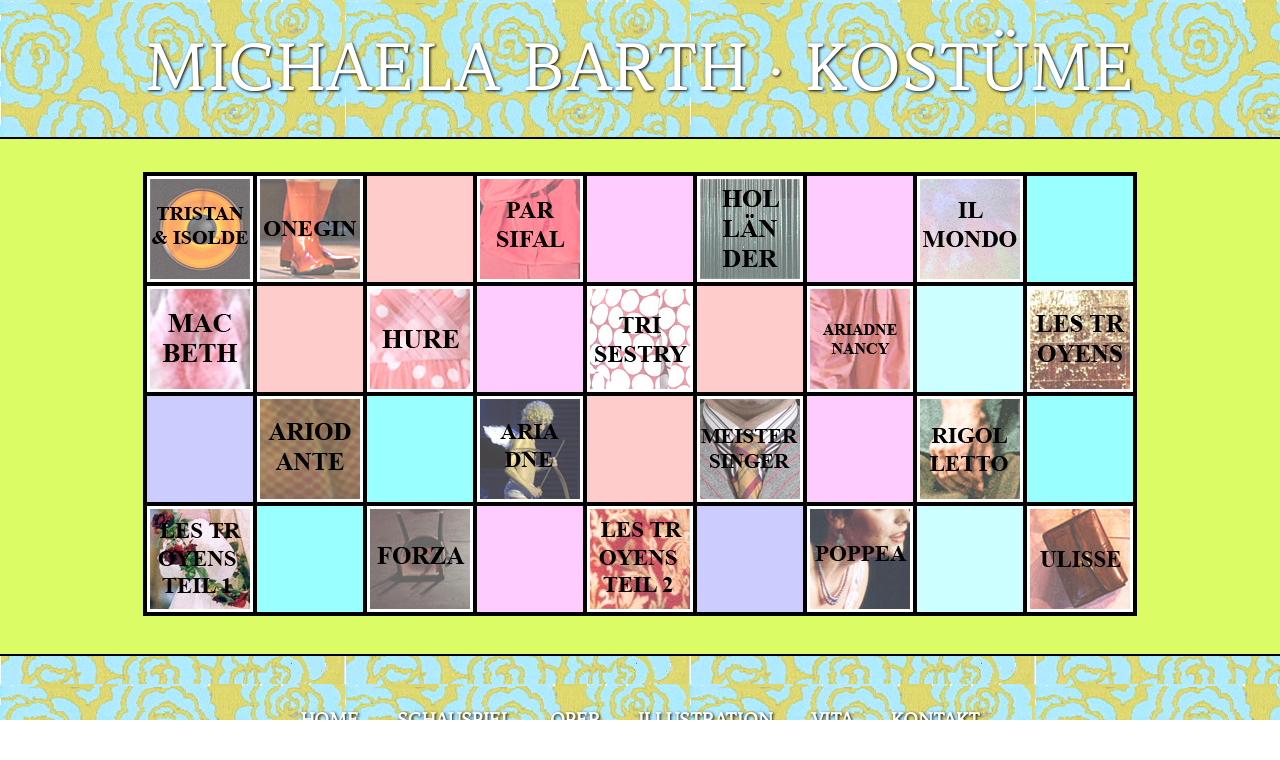

--- FILE ---
content_type: text/html; charset=utf-8
request_url: https://www.michaela-barth.de/oper.html
body_size: 2657
content:
<!DOCTYPE html PUBLIC "-//W3C//DTD XHTML 1.0 Strict//EN"
	"https://www.w3.org/TR/xhtml1/DTD/xhtml1-strict.dtd">

<html xmlns="https://www.w3.org/1999/xhtml" xml:lang="de" lang="de">
<head>
<meta http-equiv="Content-Type" content="text/html; charset=utf-8" />
<title>Oper – Michaela Barth, Kostüme</title>
<meta name="description" content="">
<meta name="robots" content="index, follow">
<link rel="alternate" hreflang="" href="https://www.michaela-barth.de/oper.html">
<link rel="canonical" href="https://www.michaela-barth.de/oper.html">
<meta name="keywords" content="Michaela Barth,Kostüm,Kostümbild,Kostümbildner,Kostümbildnerin,Kostümdesign,Kostümdesignerin,Kostüme,Kostümgestaltung,Bühnenbild,Film,Oper,Schauspiel,Theater,Michael Thalheimer,Olaf Altmann,kostuem,kostuembild,kostuembildner,kostuembildnerin,kostuemdesign,kostuemdesignerin,kostueme,kostuemgestaltung,opera,opera house,opéra,theatre,théatre,costume designer,costume picture,costumer,créatrice de costumes,kostuum,kostuum picture,make up,Make-Up,maquillage,mask,Maske,show,spectacle">
<meta name="author" content="Stefan Kraft" />
<meta name="revisit-after" content="7 days" />
<meta name="viewport" content="width=device-width, initial-scale=1" />
<link rel="stylesheet" type="text/css" href="/assets/css/formate4.css" media="screen" />

<script type="text/javascript">
        if (document.images) {            // Active Images

            ariadneon = new Image();
            ariadneon.src = "/_media/Button_Ariadne.jpg";
            ariadnenancyon = new Image();
            ariadnenancyon.src = "/_media/button_ariadne-nancy.jpg";
            ariodanteon = new Image();
            ariodanteon.src = "/_media/Button_Ariodante.jpg";
            forzaon = new Image();
            forzaon.src = "/_media/button_forza.jpg";
            hollaenderon = new Image();
            hollaenderon.src = "/_media/button_hollaender.jpg";
            hureon = new Image();
            hureon.src = "/_media/button_hure.jpg";
            lestroyens1on = new Image();
            lestroyens1on.src = "/_media/Button_Les_Troyens_1.Teil.jpg";
            lestroyens2on = new Image();
            lestroyens2on.src = "/_media/Button_Les_Troyens_2.Teil.jpg";
            macbethon = new Image();
            macbethon.src = "/_media/button_macbeth.jpg";
            meistersingeron = new Image();
            meistersingeron.src = "/_media/Button_Meistersinger.jpg";
            mondoon = new Image();
            mondoon.src = "/_media/button_mondo.jpg";
            oneginon = new Image();
            oneginon.src = "/_media/button_onegin.jpg";
            otelloon = new Image();
            otelloon.src = "/_media/Button_Otello.jpg";
            parsifalon = new Image();
            parsifalon.src = "/_media/button_parsifal.jpg";
            poppeaon = new Image();
            poppeaon.src = "/_media/Button_Poppea.jpg";
            rigolettoon = new Image();
            rigolettoon.src = "/_media/Button_Rigoletto.jpg";
            tristanon = new Image();
            tristanon.src = "/_media/button_tristan.jpg";
            troyens2015on = new Image();
            troyens2015on.src = "/_media/Button_Troyens-2015.jpg";
            trisestryon = new Image();
            trisestryon.src = "/_media/button_tri-sestry.jpg";
            ulisseon = new Image();
            ulisseon.src = "/_media/Button_Ulisse.jpg";

            ariadneoff = new Image();
            ariadneoff.src = "/_media/Button_Ariadne_text.jpg";
            ariadnenancyoff = new Image();
            ariadnenancyoff.src = "/_media/button_ariadne-nancy_text.jpg";
            ariodanteoff = new Image();
            ariodanteoff.src = "/_media//Button_Ariodante_text.jpg";
            forzaoff = new Image();
            forzaoff.src = "/_media/button_forza_text.jpg";
            hollaenderoff = new Image();
            hollaenderoff.src = "/_media/button_hollaender_text.jpg";
            hureoff = new Image();
            hureoff.src = "/_media/button_hure_text.jpg";
            lestroyens1off = new Image();
            lestroyens1off.src = "/_media/Button_Les_Troyens_1.Teil_text.jpg";
            lestroyens2off = new Image();
            lestroyens2off.src = "/_media/Button_Les_Troyens_2.Teil_text.jpg";
            macbethoff = new Image();
            macbethoff.src = "/_media/button_macbeth_text.jpg";
            meistersingeroff = new Image();
            meistersingeroff.src = "/_media/Button_Meistersinger_text.jpg";
            mondooff = new Image();
            mondooff.src = "/_media/button_mondo_text.jpg";
            oneginoff = new Image();
            oneginoff.src = "/_media/button_onegin_text.jpg";
            otellooff = new Image();
            otellooff.src = "/_media/Button_Otello_text.jpg";
            parsifaloff = new Image();
            parsifaloff.src = "/_media/button_parsifal_text.jpg";
            poppeaoff = new Image();
            poppeaoff.src = "/_media/Button_Poppea_text.jpg";
            rigolettooff = new Image();
            rigolettooff.src = "/_media/Button_Rigoletto_text.jpg";
            trisestryoff = new Image();
            trisestryoff.src = "/_media/button_tri-sestry_text.jpg";
            tristanoff = new Image();
            tristanoff.src = "/_media/button_tristan_text.jpg";
            troyens2015off = new Image();
            troyens2015off.src = "/_media/Button_Troyens-2015_text.jpg";
            ulisseoff = new Image();
            ulisseoff.src = "/_media/Button_Ulisse_text.jpg";

        }

// Function to 'activate' images.
function imgOn(imgName) {
        if (document.images) {
            document[imgName].src = eval(imgName + "on.src");
        }
}

// Function to 'deactivate' images.
function imgOff(imgName) {
        if (document.images) {
            document[imgName].src = eval(imgName + "off.src");
        }
}
</script>
<link rel="stylesheet" href="/assets/addons/emailobfuscator/emailobfuscator.css?v=3.0.0"></head>

<body class="index">
<div id="head">
   <h1><a href="/vita.html">Michaela Barth &middot; Kostüme</a></h1>
</div>
<div id="main">
<table>
<tr>
   <td style="background-color: rgb(255, 255, 255);"><a href="/oper/tristan-isolde.html" onmouseover="imgOn('tristan');return true" onmouseout="imgOff('tristan')"><img src="/_media/button_tristan_text.jpg" alt="Tristan &amp; Isolde" name="tristan" /></a></td>
   <td style="background-color: rgb(255, 255, 255);"><a href="/oper/eugen-onegin.html" onmouseover="imgOn('onegin');return true" onmouseout="imgOff('onegin')"><img src="/_media/button_onegin_text.jpg" alt="Eugen Onegin" name="onegin" /></a></td>
   <td style="background-color: rgb(255, 204, 204);"></td>
   <td style="background-color: rgb(255, 255, 255);"><a href="/oper/parsifal.html" onmouseover="imgOn('parsifal');return true" onmouseout="imgOff('parsifal')"><img src="/_media/button_parsifal_text.jpg" alt="Parsifal" name="parsifal" /></a></td>
   <td style="background-color: rgb(255, 204, 255);"></td>
   <td style="background-color: rgb(255, 255, 255);"><a href="/oper/hollaender.html" onmouseover="imgOn('hollaender');return true" onmouseout="imgOff('hollaender')"><img src="/_media/button_hollaender_text.jpg" alt="Der fliegende Holl&auml;nder" name="hollaender" /></a></td>
   <td style="background-color: rgb(255, 204, 255);"></td>
   <td style="background-color: rgb(255, 255, 255);"><a href="/oper/mondo.html" onmouseover="imgOn('mondo');return true" onmouseout="imgOff('mondo')"><img src="/_media/button_mondo_text.jpg" alt="Mondo" name="mondo" /></a></td>
   <td style="background-color: rgb(153, 255, 255);"></td>
</tr>
<tr>
   <td style="background-color: rgb(255, 255, 255);"><a href="/oper/macbeth.html" onmouseover="imgOn('macbeth');return true" onmouseout="imgOff('macbeth')"><img src="/_media/button_macbeth_text.jpg" alt="Macbeth" name="macbeth" /></a></td>
   <td style="background-color: rgb(255, 204, 204);"></td>
   <td style="background-color: rgb(255, 255, 255);"><a href="/oper/hure.html" onmouseover="imgOn('hure');return true" onmouseout="imgOff('hure')"><img src="/_media/button_hure_text.jpg" alt="Schade, da&szlig; sie eine Hure war" name="hure" /></a></td>
   <td style="background-color: rgb(255, 204, 255);"></td>
   <td style="background-color: rgb(255, 255, 255);"><a href="/oper/tri-sestry.html" onmouseover="imgOn('trisestry');return true" onmouseout="imgOff('trisestry')"><img src="/_media/button_tri-sestry_text.jpg" alt="Tri Sestry" name="trisestry" /></a></td>
   <td style="background-color: rgb(255, 204, 204);"></td>
   <td style="background-color: rgb(255, 255, 255);"><a href="/oper/ariadne-nancy.html" onmouseover="imgOn('ariadnenancy');return true" onmouseout="imgOff('ariadnenancy')"><img src="/_media/button_ariadne-nancy_text.jpg" alt="Ariadne-Nancy" name="ariadnenancy" /></a></td>
   <td style="background-color: rgb(204, 255, 255);"></td>
   <td><a href="/oper/troyens-staatsoper.html" onmouseover="imgOn('troyens2015');return true" onmouseout="imgOff('troyens2015')"><img src="/_media/Button_Troyens-2015_text.jpg" alt="Les Troyens" name="troyens2015" /></a></td>
</tr>
<tr>
   <td style="background-color: rgb(204, 204, 255);"></td>
   <td><a href="/oper/ariodante.html" onmouseover="imgOn('ariodante');return true" onmouseout="imgOff('ariodante')"><img src="/_media/Button_Ariodante_text.jpg" alt="Ariodante" name="ariodante" /></a></td>
   <td style="background-color: rgb(153, 255, 255);"></td>
   <td style="background-color: rgb(255, 255, 255);"><a href="/oper/ariadne.html" onmouseover="imgOn('ariadne');return true" onmouseout="imgOff('ariadne')"><img src="/_media/Button_Ariadne_text.jpg" alt="Ariadne" name="ariadne" /></a></td>
   <td style="background-color: rgb(255, 204, 204);"></td>
   <td style="background-color: rgb(255, 255, 255);"><a href="/oper/meistersinger.html" onmouseover="imgOn('meistersinger');return true" onmouseout="imgOff('meistersinger')"><img src="/_media/Button_Meistersinger_text.jpg" alt="Meistersinger" name="meistersinger" /></a></td>
   <td style="background-color: rgb(255, 204, 255);"></td>
   <td style="background-color: rgb(255, 255, 255);"><a href="/oper/rigoletto.html" onmouseover="imgOn('rigoletto');return true" onmouseout="imgOff('rigoletto')"><img src="/_media/Button_Rigoletto_text.jpg" alt="Rigoletto" name="rigoletto" /></a></td>
   <td style="background-color: rgb(153, 255, 255);"></td>
</tr>
<tr>
   <td style="background-color: rgb(255, 255, 255);"><a href="/oper/les_troyens1.html" onmouseover="imgOn('lestroyens1');return true" onmouseout="imgOff('lestroyens1')"><img src="/_media/Button_Les_Troyens_1.Teil_text.jpg" alt="Les_Troyens" name="lestroyens1" /></a></td>
   <td style="background-color: rgb(153, 255, 255);"></td>
   <td style="background-color: rgb(255, 255, 255);"><a href="/oper/forza.html" onmouseover="imgOn('forza');return true" onmouseout="imgOff('forza')"><img src="/_media/button_forza_text.jpg" alt="Forza" name="forza" /></a></td>
   <td style="background-color: rgb(255, 204, 255);"></td>
   <td style="background-color: rgb(255, 255, 255);"><a href="/oper/les_troyens2.html" onmouseover="imgOn('lestroyens2');return true" onmouseout="imgOff('lestroyens2')"><img src="/_media/Button_Les_Troyens_2.Teil_text.jpg" alt="Les_Troyens" name="lestroyens2" /></a></td>
   <td style="background-color: rgb(204, 204, 255);"></td>
   <td style="background-color: rgb(255, 255, 255);"><a href="/oper/poppea.html" onmouseover="imgOn('poppea');return true" onmouseout="imgOff('poppea')"><img src="/_media/Button_Poppea_text.jpg" alt="Poppea" name="poppea" /></a></td>
   <td style="background-color: rgb(204, 255, 255);"></td>
   <td style="background-color: rgb(255, 255, 255);"><a href="/oper/ulisse.html" onmouseover="imgOn('ulisse');return true" onmouseout="imgOff('ulisse')"><img src="/_media/Button_Ulisse_text.jpg" alt="Ulisse" name="ulisse" /></a></td>




</tr>
</table>
</div>

<div id="unten">
<div id="navigation">
<ul class="rex-navi1 rex-navi-depth-1 rex-navi-has-8-elements">
<li class="rex-article-1 rex-normal"><a class="" href="/">Home</a></li>
<li class="rex-article-25 rex-normal"><a class="" href="/schauspiel.html">Schauspiel</a></li>
<li class="rex-article-24 rex-current"><a class="rex-current" href="/oper.html">Oper</a>
<ul class="rex-navi2 rex-navi-depth-2 rex-navi-has-19-elements">
<li class="rex-article-34 rex-normal"><a class="" href="/oper/troyens-staatsoper.html">Troyens-Staatsoper</a></li>
<li class="rex-article-35 rex-normal"><a class="" href="/oper/ariodante.html">Ariodante</a></li>
<li class="rex-article-36 rex-normal"><a class="" href="/oper/ariadne.html">Ariadne</a></li>
<li class="rex-article-37 rex-normal"><a class="" href="/oper/meistersinger.html">Meistersinger</a></li>
<li class="rex-article-38 rex-normal"><a class="" href="/oper/rigoletto.html">Rigoletto</a></li>
<li class="rex-article-68 rex-normal"><a class="" href="/oper/forza.html">Forza</a></li>
<li class="rex-article-39 rex-normal"><a class="" href="/oper/les_troyens1.html">Les Troyens 1</a></li>
<li class="rex-article-40 rex-normal"><a class="" href="/oper/les_troyens2.html">Les Troyens 2</a></li>
<li class="rex-article-41 rex-normal"><a class="" href="/oper/poppea.html">Poppea</a></li>
<li class="rex-article-42 rex-normal"><a class="" href="/oper/ulisse.html">Ulisse</a></li>
<li class="rex-article-73 rex-normal"><a class="" href="/oper/ariadne-nancy.html">Ariadne-Nancy</a></li>
<li class="rex-article-76 rex-normal"><a class="" href="/oper/tri-sestry.html">Tri Sestry</a></li>
<li class="rex-article-80 rex-normal"><a class="" href="/oper/hure.html">Hure</a></li>
<li class="rex-article-81 rex-normal"><a class="" href="/oper/macbeth.html">Macbeth</a></li>
<li class="rex-article-86 rex-normal"><a class="" href="/oper/mondo.html">Mondo</a></li>
<li class="rex-article-88 rex-normal"><a class="" href="/oper/hollaender.html">Holländer</a></li>
<li class="rex-article-89 rex-normal"><a class="" href="/oper/parsifal.html">Parsifal</a></li>
<li class="rex-article-92 rex-normal"><a class="" href="/oper/eugen-onegin.html">Eugen Onegin</a></li>
<li class="rex-article-93 rex-normal"><a class="" href="/oper/tristan-isolde.html">Tristan &amp; Isolde</a></li>
</ul>
</li>
<li class="rex-article-27 rex-normal"><a class="" href="/illustration.html">Illustration</a></li>
<li class="rex-article-28 rex-normal"><a class="" href="/vita.html">Vita</a></li>
<li class="rex-article-23 rex-normal"><a class="" href="/kontakt.html">Kontakt</a></li>
<li class="rex-article-21 rex-normal"><a class="" href="/impressum.html">Impressum</a></li>
<li class="rex-article-69 rex-normal"><a class="" href="/datenschutz.html">Datenschutz</a></li>
</ul>

</div>
<div id="navigationzwo">
<ul class="rex-navi1 rex-navi-depth-1 rex-navi-has-8-elements">
<li class="rex-article-1 rex-normal"><a class="" href="/">Home</a></li>
<li class="rex-article-25 rex-normal"><a class="" href="/schauspiel.html">Schauspiel</a></li>
<li class="rex-article-24 rex-current"><a class="rex-current" href="/oper.html">Oper</a>
<ul class="rex-navi2 rex-navi-depth-2 rex-navi-has-19-elements">
<li class="rex-article-34 rex-normal"><a class="" href="/oper/troyens-staatsoper.html">Troyens-Staatsoper</a></li>
<li class="rex-article-35 rex-normal"><a class="" href="/oper/ariodante.html">Ariodante</a></li>
<li class="rex-article-36 rex-normal"><a class="" href="/oper/ariadne.html">Ariadne</a></li>
<li class="rex-article-37 rex-normal"><a class="" href="/oper/meistersinger.html">Meistersinger</a></li>
<li class="rex-article-38 rex-normal"><a class="" href="/oper/rigoletto.html">Rigoletto</a></li>
<li class="rex-article-68 rex-normal"><a class="" href="/oper/forza.html">Forza</a></li>
<li class="rex-article-39 rex-normal"><a class="" href="/oper/les_troyens1.html">Les Troyens 1</a></li>
<li class="rex-article-40 rex-normal"><a class="" href="/oper/les_troyens2.html">Les Troyens 2</a></li>
<li class="rex-article-41 rex-normal"><a class="" href="/oper/poppea.html">Poppea</a></li>
<li class="rex-article-42 rex-normal"><a class="" href="/oper/ulisse.html">Ulisse</a></li>
<li class="rex-article-73 rex-normal"><a class="" href="/oper/ariadne-nancy.html">Ariadne-Nancy</a></li>
<li class="rex-article-76 rex-normal"><a class="" href="/oper/tri-sestry.html">Tri Sestry</a></li>
<li class="rex-article-80 rex-normal"><a class="" href="/oper/hure.html">Hure</a></li>
<li class="rex-article-81 rex-normal"><a class="" href="/oper/macbeth.html">Macbeth</a></li>
<li class="rex-article-86 rex-normal"><a class="" href="/oper/mondo.html">Mondo</a></li>
<li class="rex-article-88 rex-normal"><a class="" href="/oper/hollaender.html">Holländer</a></li>
<li class="rex-article-89 rex-normal"><a class="" href="/oper/parsifal.html">Parsifal</a></li>
<li class="rex-article-92 rex-normal"><a class="" href="/oper/eugen-onegin.html">Eugen Onegin</a></li>
<li class="rex-article-93 rex-normal"><a class="" href="/oper/tristan-isolde.html">Tristan &amp; Isolde</a></li>
</ul>
</li>
<li class="rex-article-27 rex-normal"><a class="" href="/illustration.html">Illustration</a></li>
<li class="rex-article-28 rex-normal"><a class="" href="/vita.html">Vita</a></li>
<li class="rex-article-23 rex-normal"><a class="" href="/kontakt.html">Kontakt</a></li>
<li class="rex-article-21 rex-normal"><a class="" href="/impressum.html">Impressum</a></li>
<li class="rex-article-69 rex-normal"><a class="" href="/datenschutz.html">Datenschutz</a></li>
</ul>

</div>
</div>

<script src="/assets/addons/emailobfuscator/emailobfuscator.js?v=3.0.0"></script></body>
</html>


--- FILE ---
content_type: text/css
request_url: https://www.michaela-barth.de/assets/css/formate4.css
body_size: 3163
content:
/* --------- Basics ------------------------------------------------------------- */
* {
   border: 0;
   margin: 0;
   padding: 0;
   outline: none;
   box-sizing: border-box;
   }
table {
   border-spacing: 0;
   }
/* trykker-regular - latin */
@font-face {
  font-family: 'Trykker';
  font-style: normal;
  font-weight: 400;
  src: url('../fonts/trykker-v6-latin-regular.eot'); /* IE9 Compat Modes */
  src: local('Trykker Regular'), local('Trykker-Regular'),
       url('../fonts/trykker-v6-latin-regular.eot?#iefix') format('embedded-opentype'), /* IE6-IE8 */
       url('../fonts/trykker-v6-latin-regular.woff2') format('woff2'), /* Super Modern Browsers */
       url('../fonts/trykker-v6-latin-regular.woff') format('woff'), /* Modern Browsers */
       url('../fonts/trykker-v6-latin-regular.ttf') format('truetype'), /* Safari, Android, iOS */
       url('../fonts/trykker-v6-latin-regular.svg#Trykker') format('svg'); /* Legacy iOS */
}
/* --------- Allgemeines -------------------------------------------------------- */

body {
   background-image: url("/media/t_druckrosen_-_arbeitskopie_3.jpg");
   margin: 35px 0;
   text-align: center;
   color: #000;
   font-family: 'Trykker', serif;
   font-size : 12pt;
   }

#head {
   width: 100%;
   padding: 0 15px 38px 15px;
   border-bottom: 1px solid #000;
   }

#main {
   background: #dcfc66;	
   border-top: 1px solid #000;
   width: 100%;
/* !! hier 90 mehr als bilderh�he !!! */
   height: 518px;
   padding: 5px 20% 30px 20%;
   text-align: left;
   overflow: auto;
/*   overflow-x: scroll;  */
   border-bottom: 2px solid #000;
   }

body#arbeit #main {
   padding: 33px 2px 38px 2px;
   }

body.home #main {
   background-image: url(/media/startseite_neu_gruen.png);
   }

body.index #main {
   padding: 33px 2px 38px 2px;
   }

body.text #main {
   padding-top: 5px;
   padding-right: calc(50% - 490px);
   padding-bottom: 30px;
   padding-left: calc(50% - 490px);
   width: 100%;
   }

#unten {
   width: 100%;
   padding: 35px 2px 10px 2px;
   }


/* --------- Vita --------------------------------------------------------------- */

.vita img {
   margin-bottom: 1.5em;
   }

h2 {
   margin-top: 1em;
   margin-bottom: 0.5em;
   font-size: 1.6em;
   font-weight: bold;
   }

h3 {
   margin-top: 1em;
   margin-bottom: 0.5em;
   font-size: 1.1em;
   font-weight: bold;
   }

h4 {
   margin-top: 1em;
   margin-bottom: 0.5em;
   font-size: 1em;
   font-weight: bold;
   }

p,li,.form-group {
   margin-top: 0.5em;
   margin-bottom: 0.5em;
   }

ul {
   margin-top: 1em;
   margin-bottom: 1em;
   }

ul ul {
   margin-top: 0.1em;
   margin-bottom: 1em;
   }

li {
   margin-left: 1em;
   margin-bottom: 0.1em;
   }

ul ul li{
   margin-bottom: 0;
   }

/* --------- Allgemeines -------------------------------------------------------- */

table {
   height: 100%;
   margin-right: auto;
   margin-left: auto;
   }
td {
   background: #000;
   padding: 3px 2px 3px 2px;
   line-height: 0;
   }
div.werkinfo {
   margin-top: 0;
   display: table;
   height: 100%;
   color: #ffffe7;
   }
div.werkinfo div.titel {
   display: table-row;
   }
div.werkinfo h3 {
   display: table-cell;
   vertical-align: top;
   line-height: 1.2em;
   white-space: nowrap;
   padding: 20px 60px 0 40px;
   text-transform: uppercase;
   }
div.werkinfo h3 small {
   font-weight: normal;
   text-transform: none;
   }
div.werkinfo div.preis {
   display: table-row;
   }
div.werkinfo p.preis {
   line-height: 1.2em;
   display: table-cell;
   vertical-align: top;
   font-weight: bold;
   white-space: nowrap;
   padding: 0 60px 0 40px;
   }
div.werkinfo div.regieetc {
   display: table-row;
   display: table-cell;
   vertical-align: middle; 
   }
p.regieetc {
   display: table-cell;
   vertical-align: middle;
   font-size: small;
   line-height: 1.2em;
   white-space: nowrap;
   padding: 0 60px 0 40px;
   }
div.werkinfo div.credits {
   display: table-row;
   }
div.werkinfo p.credits {
   display: table-cell;
   line-height: 1.2em;
   vertical-align: bottom;
   font-size: small;
   white-space: nowrap;
   padding: 0 60px 20px 40px;
   }

/* --------- Credits2, z.B. Otello ---------------------------------------------- */

table.besetzung {
   margin: 20px 60px;
   height: auto;
   }
table.wermachtwas {
   margin: 20px 40px;
   height: auto;
  
   }   
table.besetzung td, table.wermachtwas td {
   color: #ffffe7;
   white-space: nowrap;
   border-right: none;
   line-height: 1em;
   padding-right: 1em;
   }

table.besetzung td.right {
   text-align: right;
   padding-right: 0;
   padding-left: 1em;
   }
   
table.besetzung td.center {
   text-align: center;
   padding-right: 1em;
   padding-left: 1em;
   }

table.wermachtwas td:nth-child(even) {
   text-align: left;
   padding-right: 0;
   padding-left: 1em;
   }
   
/* --------- die Index-Seiten mit Quadraten ------------------------------------- */

body.index table {
   margin-left: auto;
   margin-right: auto;
   border-spacing: 4px;
   background: #000;
   }
body.index table td {
   background: #fff;
   padding: 3px;
   border: 0;
   }
/* !!!!! */
body.index table td img {
   }
body.index table td.black {
   background: #000;
   }
body.index table td.nix1 {
   background: rgb(204, 169, 204);
   }
body.index table td.nix2 {
   background: rgb(204, 204, 255);
   }

/* --------- die Arbeiten ------------------------------------- */

body#arbeit img  {
/* !! die neue bilderh�he !!! */
   height: 422px;
   width: auto;
   }

/* ----------------------------- Links --------------------------- */

.text a:link, .text a:visited, .text a:focus, .text a:hover {
   color:#ed21af;
   text-decoration:none;
   }

a:active {
   color:#CC0000;
   text-decoration:none;
   }

#arbeit a:link, #arbeit a:visited, #arbeit a:focus, a:hover {
   color: #ffffff;
   text-decoration:none;
   }

#arbeit .credits a:link, #arbeit .credits a:visited, #arbeit .credits a:focus {
   color: #ffffe7;
   text-decoration:underline;
   }
#arbeit .credits a:hover {
   color:#ffffff;
   }

body.text a:hover, #arbeit a:hover {
   text-decoration:underline;
   }

h1 a:link, h1 a:visited, h1 a:focus, h1 a:hover {
   font-weight: normal;
   color: #fff !important;
   text-shadow: 1px 1px 3px black;
   text-transform: uppercase;
   font-size: 2em;
   line-height: 1em;
   text-decoration:none !important;
   }

td, td.text {
   border-right: 2px solid #bdcd2f;
   }

/* --------------------- Navigation ------------------- */

input#responsive-nav, label.responsive-nav-label {
   display: none;
   }

/* Navigation - Achtung Reihenfolge: :link :visited :hover :active  */

#unten {
/*   background: #000;  */
   text-align: center;
   font-size: 0;
   }

#unten ul {
   margin: 0;
   display: inline-block;
   text-align: center;
   text-transform: uppercase;
   list-style-type: none;
   }

#unten ul li {
   margin: 0;
   text-align: center;
   float: left;
   font-weight:bold;
   }

#unten ul li a {
   font-weight: bold;
   display: block;
   padding: 6px 18px;
   text-decoration: none;
   }

#unten a:link, #unten a:visited, #unten a:active {
   font-size: 18px;
   line-height: 44px;
   color: #fff;
   text-shadow: 1px 1px 3px black;
   border: 1px solid transparent;
   }

#unten a:hover {
   color:#000;
   text-shadow: 1px 1px 1px #ccc;
   border: 1px solid #000;
   }

#unten a.active:link, #unten a.active:visited, #unten a.active:active {
   color:#000;
   background-color:#fff;
   }

#unten a:hover, #unten a.active:hover {
   background-color: #dcfc66;
   }

#unten ul ul {
   display: none;
   }

/* ------------------- Navigation & Navigationzwo --------------------- */

#navigation li.rex-article-21, #navigation li.rex-article-69 {
   display: none;
   }

#navigationzwo li.rex-article-1, #navigationzwo li.rex-article-29, #navigationzwo li.rex-article-25, #navigationzwo li.rex-article-24, #navigationzwo li.rex-article-27, #navigationzwo li.rex-article-26, #navigationzwo li.rex-article-28, #navigationzwo li.rex-article-23 {
   display: none;
   }

#navigationzwo a:link, #navigationzwo a:visited, #navigationzwo a:active {
   font-size: 13px;
   line-height: 29px;
   }


/* ------------------- Videos --------------------- */

iframe.vierdrei {
   height: 422px;
   width: 563px;
   }
iframe.sechzehnneun {
   height: 422px;
   width: 750px;
   }
iframe.sechzehnneun-zwo {
   height: 403px;
   width: 716px;
   }

/* ------------------- Formulare --------------------- */

form {
   margin-top: 1em;
   margin-bottom: 1em;
   width: auto;
   border: 1px solid #fff;
   border-radius: 3px;
   padding: 1em 1em 1em 1em;
   }

select, input, textarea {
   background-color: #fafafa;
   }

select, input, textarea , .btn-default, .btn-primary  {
   background-color: #fff;
   border: 1px solid #f4574e;
   border-radius: 3px;
   margin: 5px 0 0 0;
   padding: 3px;
   font-family: sans-serif;
   font-size: 12px;
   }

select, input {
   width: 100%;
}

/* #yform-formular-field-4 {
	width: 40px;
} */

label.text, label.select, label.textarea {
   float: none;
   text-align: left;
   margin: 10px 20px 0 0;
   width: 150px;
   }

input:focus {
   background-color: #fff;
}

textarea {
   height: 110px;
   margin: 5px 0 5px 0;
   vertical-align: baseline;
   width: 100%;
}

#yform-formular-field-4-captcha {
   vertical-align: middle;
}

input.submit, .btn-default, .btn-primary{
   border-radius: 3px;
   margin: 0;
   width: 100%;
   max-width: 250px;
   cursor: pointer;
}

form p.hinweis  {
   margin: 0;
}

.input-group {
   display: inline;
}

a.btn-default:link {
   color: #000; text-decoration: none;
   padding: 3px 40px 4px 40px;
   }

/* ===== 1100px =================================== */

@media all and (max-width: 1100px) {

body {
   margin: 25px 0;
   }
#head {
   border-bottom: 1px solid #000;
   padding-bottom: 28px;
   width: 100%;
   }
h1 a:link, h1 a:visited, h1 a:focus, h1 a:hover {
   font-size: 1.5em;
   }
#main {
/* !! hier 90 mehr als bilderh�he !!! */
   height: 390px;
   }
body.home #main {
   background-image: url(/media/startseite_alt_gruen.png) !important;
   }
body.index table {
   border-spacing: 3px;
   }
body.index table td {
   padding: 2px;
   }
body.index table td img {
   width: 70px;
   height: auto;
   }
body#arbeit img  {
/* !! die neue bilderh�he !!! */
   height: 300px;
   width: auto;
   }
#unten {
   padding: 15px 2px 10px;
   }

body.text #main {
   padding: 5px 20px 30px 20px;
   width: 100%;
   }
/* ------------------- Videos --------------------- */

iframe.vierdrei {
   height: 300px;
   width: 400px;
   }
iframe.sechzehnneun {
   height: 300px;
   width: 533px;
   }
iframe.sechzehnneun-zwo {
   height: 281px;
   width: 500px;
   }


} /*Klammer der Media Queries wird zugemacht! */

/* ===== 810px =================================== */

@media all and (max-width: 810px) {


} /*Klammer der Media Queries wird zugemacht! */

/* ===== 650px =================================== */

@media all and (max-width: 650px) {

body {
   margin: 15px 0;
   }
#head {
   border-bottom: 1px solid #000;
   padding-bottom: 18px;
   width: 100%;
   }
#main {
   padding: 5px 15px 30px 15px;
   }
h1 a:link, h1 a:visited, h1 a:focus, h1 a:hover {
   font-size: 1.3em;
   }
.text img {
   width: 100%;
   height: auto;
   }
#unten {
   padding: 5px 2px 5px;
   }
form {
   margin-top: 1em;
   margin-bottom: 1em;
   width: auto;
   border: 1px solid #fff;
   border-radius: 3px;
   padding: 1em 1em 1em 1em;
   }

label.text, label.select, label.textarea {
   float: none;
   margin: 10px 20px 0 0;
   width: 100%;
   }

input {
   width: 100%;
}

input:focus {
   background-color: #fff;
}

textarea {
   height: 110px;
   margin: 5px 0 5px 0;
   width: 100%;
}

input.submit {
   margin: 0;
   width: 100%;
   max-width: none !important;
   }

form p.hinweis  {
   margin: 0;
}

} /*Klammer der Media Queries wird zugemacht! */